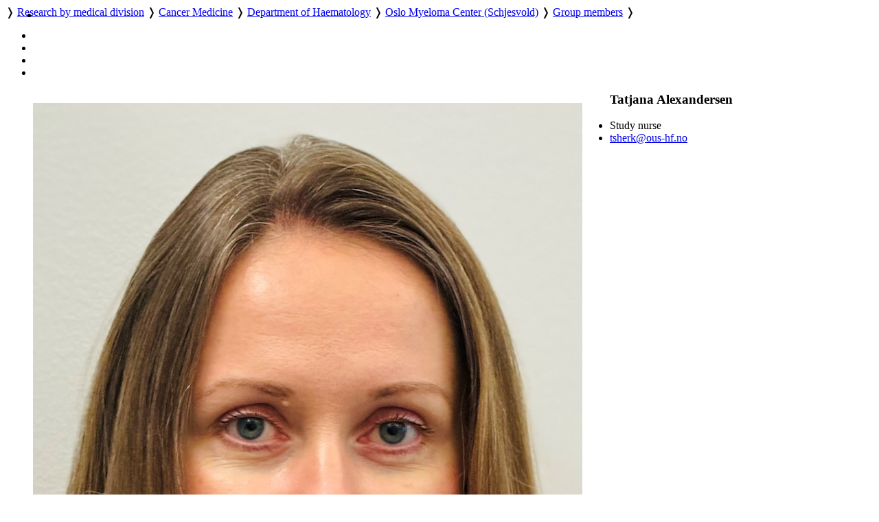

--- FILE ---
content_type: text/html; charset=utf-8
request_url: https://ous-research.no/home/myeloma/Group+members/24392
body_size: 15483
content:
    <!DOCTYPE HTML>
<!--
	Editorial by HTML5 UP
	html5up.net | @ajlkn
	Free for personal and commercial use under the CCA 3.0 license (html5up.net/license)
-->
<html lang="en">
	<head>
		<title>OUH - Group members</title>
		<meta charset="utf-8" />
		<meta name="viewport" content="width=device-width, initial-scale=1, user-scalable=yes" />
		<meta name="keywords" content="myelomatose, myeloma, benmargskreft, clinical trials" />
		<meta name="description" content="Research pages of Oslo Myeloma Center" />
		
		<meta name="twitter:widgets:csp" content="on" />
  
		<link rel="stylesheet" href="//code.jquery.com/ui/1.13.3/themes/base/jquery-ui.css">

		<link rel="stylesheet" href="https://cdnjs.cloudflare.com/ajax/libs/slick-carousel/1.9.0/slick.css" />
		<link rel="stylesheet" href="https://cdnjs.cloudflare.com/ajax/libs/slick-carousel/1.9.0/slick-theme.css" />
		
		<link rel="stylesheet" href="/_template/editorial/assets/css/main.css?v=65" />
		<link rel="stylesheet" href="/_template/editorial/assets/css/extra.css?v=65" />

		<link rel="stylesheet" href="/_template/editorial/assets/css/publika.css" />
				<link rel="stylesheet" media="print" href="/_template/editorial/assets/css/print.css">

				<script>
	  var _paq = _paq || [];
	  _paq.push(['setCookieDomain', '*.ous-research.no']);
	  _paq.push(['trackPageView']);
	  _paq.push(['enableLinkTracking']);
	  (function() {
		var u="//ous-research.no/matomo2/";
		_paq.push(['setTrackerUrl', u+'piwik.php']);
		_paq.push(['setSiteId', '1']);
		var d=document, g=d.createElement('script'), s=d.getElementsByTagName('script')[0];
		g.type='text/javascript'; g.async=true; g.defer=true; g.src=u+'piwik.js'; s.parentNode.insertBefore(g,s);
	  })();
	</script>		
	</head>
	<body>

		<!-- Wrapper -->
			<div id="wrapper" role="none">

				<!-- Main -->
					<div id="main">
						<ul class="icons" style="position:absolute;margin:0.33em 0.5em">
								<li><a href="#main-content" class="icon" title="Skip to main content">
									<i class="icon fa-fast-forward" aria-hidden="true"></i></a>
								</li>
						</ul>
						<div class="inner">

							<!-- Header -->
								<header id="header">
									<a href="/ous" title="OUH - Group members" class="logo"></a>
									<nav>
										<a href="https://ous-research.no/home/ous" title="Home" class="icon fa-home" style="white-space: nowrap;"></a>  &#10093; <a href="https://ous-research.no/divisions" title="" class="" style="white-space: nowrap;">Research by medical division</a>  &#10093; <a href="https://ous-research.no/cancer" title="" class="" style="white-space: nowrap;">Cancer Medicine</a>  &#10093; <a href="https://ous-research.no/haematology" title="" class="" style="white-space: nowrap;">Department of Haematology</a>  &#10093; <a href="https://ous-research.no/myeloma" title="" class="" style="white-space: nowrap;">Oslo Myeloma Center (Schjesvold)</a>  &#10093; <a href="https://ous-research.no/home/myeloma/Group%20members" title="" class="current" style="white-space: nowrap;">Group members</a>  &#10093; 									</nav>
									<ul class="icons no-print" aria-label="Shortcuts">
										<li>
											<a href="/search/ous" class="icon" title="Search"><i class="icon fa-search" aria-hidden="true"></i></a>
										</li><li>
											<a href="/search/publications" class="icon" title="Publication search"><i class="icon fa-newspaper-o" aria-hidden="true"></i></a>
										</li><li>
											<a href="#" onclick="print()" class="icon" title="Print page"><i class="icon fa-print" aria-hidden="true"></i></a>
										</li><li>
											<a href="#menu" onclick="show_menu()" class="icon" title="Go to menu"><i class="icon fa-bars" aria-hidden="true"></i></a>
										</li>
									</ul>

									<div id="langs" style="display:none">
        <a href="/no/myeloma/Group+members/24392" style="border: none" title="Norsk versjon"> <img aria-hidden="true" style="height: 1em" src="/_template/lib/img/no-flag-256.png"> </a>
        </div>

								</header>

							<!-- Content -->
								<section id="main-content">
									<article class="article-E">
<div class="article" ><figure class="image align-left" style="; float:left"><img style=""   src="https://www.ous-research.no/myeloma/docs/image/Tatjana Alexandersen web.jpg" title="" alt=""  /></figure><h3>Tatjana Alexandersen</h3><ul class="emp-info contact"><li class="emp-position fa-user">Study nurse</li><li class="emp-email has-fa fa-envelope-o"><script type="text/javascript">document.write('<a href="mai'+'lto'+':&lt;tsherk&'+'#06'+'4;ous-hf&#046;no&gt;">tsherk&'+'#06'+'4;ous-hf&#046;no</a>');</script></li></ul><div></div></div><div style="clear:both;height:1em"></div>
<div class="article" ><div class="article"></div></div><div>&nbsp;</div><div style="clear: both; max-height: auto; overflow: auto; margin-bottom: 1em;"><!-- URL: http://www.publika.no/publika?page=publist;decor=0;extra=y;doctype=1%2C2%2C3%2C4%2C5%2C6;order=year-rev-author;lastname=Alexandersen;firstname=Tatjana -->


<!-- Publication list generated by Publika - www.publika.no -->

<div class="publika">
</div>

<!-- End of publication list -->

</div>
<footer></footer>
</article>								</section>
								
								
								
								
								<div class="jump"><a name="end" href="#main"><i class="fa fa-arrow-up" aria-hidden="true"></i> Scroll to top</a></div>


						</div>
					</div>

				<!-- Sidebar -->
					<div id="sidebar" role="none">
									<a href="#sidebar" id="toggle_menu" class="toggle" title="Menu"> </a>
						<div class="inner">

								<section id="search" class="alt">
									<form method="get" class="search" role="search" action="/search/ous">
										<input type="search" name="wqs" id="query" class="search-autocomplete" placeholder="Search" aria-labelledby="srchbtn1" value="" />
										<button id="srchbtn1" type="submit" title="Search"><i class="fa fa-search" aria-hidden="true"></i></button>
									</form>
								</section>

							<!-- Menu -->
								<nav id="menu">
									<header class="major">
										<h2>
																				
																					<small><a href="https://ous-research.no/home/ous"><i class="icon fa-home"> </i>Home</a></small>
																															<small><a href="https://ous-research.no/haematology"><i class="icon fa-arrow-up"> </i>Department of Haematology</a></small>
																				<a class="no-decor" href="https://ous-research.no/myeloma">Oslo Myeloma Center (Schjesvold)</a>

																				</h2>
									</header>
									
									<ul>
<li><a href="https://ous-research.no/home/myeloma/Group%20members" class="opener active current">Group members</a>
<ul>
<li><a href="https://ous-research.no/home/myeloma/Group-photos" class="">Group photos</a>
</li>
</ul>
</li>
<li><a href="https://ous-research.no/home/myeloma/Associated%20research%20groups/15604" class="">Associated research groups</a>
</li>
<li><a href="https://ous-research.no/home/myeloma/Trials/15605" class="">Trials</a>
</li>
<li><a href="https://ous-research.no/home/myeloma/Publications/15612" class="">Publications</a>
</li>
<li><a href="https://ous-research.no/home/myeloma/In-the-media/18814" class="">In the media</a>
</li>
<li><a href="https://ous-research.no/home/myeloma/About%20our%20research/16162" class="">About our research</a>
</li>
</ul>
									
								</nav>

							<!-- Sections -->
							
							
															<section>
									<header class="major">
										<h2>Recent publications</h2>
									</header>
									<div class="mini-posts">
										<div class="articles">
<article class="content"><div class="summary_content"><p><!-- URL: http://www.publika.no/publika?authorid=11992;yearfrom=1987;pubmax=3;page=publist;decor=0 -->


<!-- Publication list generated by Publika - www.publika.no -->

<div class="publika">
<p class="publika-paper">
<span class="publika-paper">
<span class="publika-authors"><span class="publika-author">Acs K</span>, <span class="publika-author">Miettinen JJ</span>, <span class="publika-author">Sergeev P</span>, <span class="publika-author">Heckel T</span>, <span class="publika-author">Diao Y</span>, <span class="publika-author">Witt-Mulder K</span>, <span class="publika-author">Thureson M</span>, <span class="publika-author">Bischler T</span>, <span class="publika-author">Huppunen ME</span>, <span class="publika-author">Suvela M</span>, <span class="publika-author">Obermüller J</span>, <span class="publika-author">Munawar U</span>, <span class="publika-author">Slipicevic A</span>, <span class="publika-author">Bargou RC</span>, <span class="publika-author">Lehmann F</span>, <span class="publika-author">Gelius SS</span>, <span class="publika-author">Norin S</span>, <span class="publika-author"><span class="publika-authorselected">Schjesvold F</span></span>, <span class="publika-author">Sonneveld P</span>, <span class="publika-author">Stühmer T</span>, <span class="publika-author">Heckman CA</span> <span class="publika-year">(2025)</span></span><br/>
<span class="publika-title">Efficacy of melflufen in multiple myeloma with mutated or deleted TP53</span><br/>
<span class="publika-source"><span class="publika-journal">Exp Hematol Oncol</span>, <span class="publika-volume">14</span> <span class="publika-issue">(1)</span>, <span class="publika-pages">138</span></span><br/>
<span class="publika-links"><span class="publika-doi">DOI <a href="https://doi.org/10.1186/s40164-025-00729-1" target="_blank">10.1186/s40164-025-00729-1</a></span>, <span class="publika-pubmed">PubMed <a href="https://pubmed.ncbi.nlm.nih.gov/41437395" target="_blank">41437395</a></span></span>
</span>
</p>
<p class="publika-paper">
<span class="publika-paper">
<span class="publika-authors"><span class="publika-author">Askeland FB</span>, <span class="publika-author">Bugge VH</span>, <span class="publika-author">Rasmussen AM</span>, <span class="publika-author">Lysén A</span>, <span class="publika-author">Haukås E</span>, <span class="publika-author">Moksnes M</span>, <span class="publika-author">Eilertsen AL</span>, <span class="publika-author">Tsykunova G</span>, <span class="publika-author">Eiken BD</span>, <span class="publika-author">Leknes NM</span>, <span class="publika-author">Rolke J</span>, <span class="publika-author">Stavseth V</span>, <span class="publika-author">Samstad E</span>, <span class="publika-author">Hallstensen RF</span>, <span class="publika-author">Szatkowski D</span>, <span class="publika-author">Hansen AA</span>, <span class="publika-author">Nilsen AS</span>, <span class="publika-author">Slørdahl TS</span>, <span class="publika-author">Abdollahi P</span>, <span class="publika-author"><span class="publika-authorselected">Schjesvold F</span></span> <span class="publika-year">(2025)</span></span><br/>
<span class="publika-title">Optimizing lenalidomide therapy in renal impairment: analysis of renal response in the prospective REMNANT study in transplant-eligible newly diagnosed multiple myeloma</span><br/>
<span class="publika-source"><span class="publika-journal">Blood Cancer J</span>, <span class="publika-volume">15</span> <span class="publika-issue">(1)</span>, <span class="publika-pages">214</span></span><br/>
<span class="publika-links"><span class="publika-doi">DOI <a href="https://doi.org/10.1038/s41408-025-01407-5" target="_blank">10.1038/s41408-025-01407-5</a></span>, <span class="publika-pubmed">PubMed <a href="https://pubmed.ncbi.nlm.nih.gov/41429779" target="_blank">41429779</a></span></span>
</span>
</p>
<p class="publika-paper">
<span class="publika-paper">
<span class="publika-authors"><span class="publika-author">Nørgaard JN</span>, <span class="publika-author">Abildgaard N</span>, <span class="publika-author">Lysén A</span>, <span class="publika-author">Tsykunova G</span>, <span class="publika-author">Vangsted AJ</span>, <span class="publika-author">João C</span>, <span class="publika-author">Remen N</span>, <span class="publika-author">Osnes L</span>, <span class="publika-author">Stokke C</span>, <span class="publika-author">Connelly JP</span>, <span class="publika-author">Revheim MR</span>, <span class="publika-author"><span class="publika-authorselected">Schjesvold F</span></span> <span class="publika-year">(2025)</span></span><br/>
<span class="publika-title">Progression-Free and Overall Survival After KRd Consolidation in FDG PET/CT Positive Patients After ASCT: A Phase II Study (CONPET)</span><br/>
<span class="publika-source"><span class="publika-journal">Clin Lymphoma Myeloma Leuk</span> <span class="publika-inpress">(in press)</span></span><br/>
<span class="publika-links"><span class="publika-doi">DOI <a href="https://doi.org/10.1016/j.clml.2025.10.020" target="_blank">10.1016/j.clml.2025.10.020</a></span>, <span class="publika-pubmed">PubMed <a href="https://pubmed.ncbi.nlm.nih.gov/41314938" target="_blank">41314938</a></span></span>
</span>
</p>
</div>

<!-- End of publication list -->

<br /><a href="https://www.ous-research.no/myeloma/?k=myeloma%2FPublications&amp;aid=15612"><br />More publications</a></p></div></article>
</div>
									</div>
								</section>
														
							
							

							<!-- Footer -->
															<footer id="footer">
									<div class="copyright">
										<div class="articles">
<article class="content"><div class="summary_content"><p>Oslo University Hospital is a part of <a href="http://www.helse-sorost.no" target="_blank" rel="noopener">Southern and Eastern Norway Regional Health Authority</a>.</p>
<p>Webmaster for research pages: <a href="/home/oss/Staff/2711">Trond Olav Berg</a></p>
<p><a href="/ous/?k=ous%2FAbout&amp;aid=18328">Cookie policy</a></p>
<p><a href="https://uustatus.no/nb/erklaringer/publisert/9a61063c-d6f5-43fc-aaef-adc0d0c00b5c" target="_blank" rel="noopener">Accessibility statement</a> (in Norwegian)</p></div></article>
</div>
									</div>

								</footer>
							
						</div>
					</div>

			</div>

		<!-- Scripts -->
						<script src="https://code.jquery.com/jquery-3.7.1.min.js"></script>
			<script src="https://code.jquery.com/ui/1.13.3/jquery-ui.min.js"></script>
			<script src="https://cdnjs.cloudflare.com/ajax/libs/slick-carousel/1.9.0/slick.min.js"></script>
			<script src="/_template/editorial/assets/js/skel.min.js"></script>
			<script src="/_template/editorial/assets/js/util.js"></script>
			<script src="/_template/lib/js/carousel.js?v=65"></script>
			<script src="/_template/lib/js/img-zoom.js?v=65"></script>
			<script src="/_template/lib/js/autocomplete.js?v=65"></script>
			<script src="/_template/lib/js/formreport.js?v=65"></script>
			<script src="/_template/lib/js/sitemap.js?v=65"></script>
			<script src="/_template/editorial/assets/js/main.js?v=65"></script>

		<link rel="stylesheet" type="text/css" href="https://ous-research.no/_template/lib/jq/jqueryFileTree.css" /><link rel="stylesheet" type="text/css" href="https://ous-research.no/_template/lib/jq/flora.dialog.css" /><script src="https://ous-research.no/_template/lib/jq/jquery.easing.1.3.js" type="text/javascript"></script>
<script type="text/javascript" src="https://ous-research.no/_template/lib/jq/jqueryFileTree.js"></script><script type="text/javascript">
				$(document).ready( function() {
					$('.filetree').each(function (i) {
						$(this).fileTree({ root: '/FTP/'+$(this).text()+'/', script: '/myeloma/filetree.php' },
							function(file) {
								open(file);
							}
						);
					});
				});
				</script>

	</body>
</html>